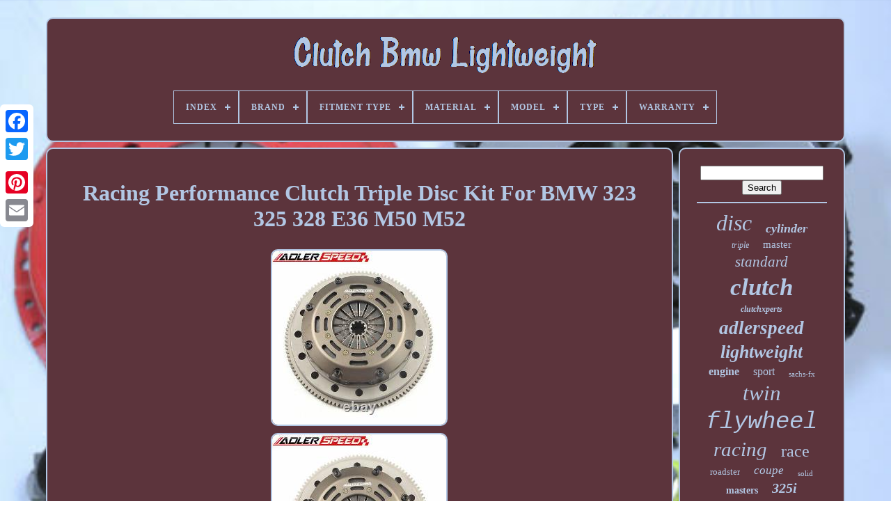

--- FILE ---
content_type: text/html; charset=UTF-8
request_url: https://clutchbmwlightweight.com/racing-performance-clutch-triple-disc-kit-for-bmw-323-325-328-e36-m50-m52.php
body_size: 5340
content:
 <!DOCTYPE  HTML>
   

 
			<HTML> 
  

 
  		<HEAD>
			
	

	
		<TITLE>
  Racing Performance Clutch Triple Disc Kit For Bmw 323 325 328 E36 M50 M52
 
</TITLE>

	 
	
		 <META CONTENT='text/html; charset=UTF-8' HTTP-EQUIV='content-type'>	

	  
	 

 <META CONTENT='width=device-width, initial-scale=1'   NAME='viewport'>
 
		
  
	
	
<LINK	TYPE='text/css'   REL='stylesheet'	HREF='https://clutchbmwlightweight.com/vetate.css'> 
	  <LINK  REL='stylesheet' TYPE='text/css'  HREF='https://clutchbmwlightweight.com/zyqafem.css'>

	 

<SCRIPT SRC='https://code.jquery.com/jquery-latest.min.js'	TYPE='text/javascript'> </SCRIPT>	 
	<SCRIPT	SRC='https://clutchbmwlightweight.com/wywih.js' TYPE='text/javascript'>
  </SCRIPT>
    	
	 
 	

<!--######################################################################################################################################################################################
  SCRIPT
######################################################################################################################################################################################-->
<SCRIPT  TYPE='text/javascript'  SRC='https://clutchbmwlightweight.com/majezunaqa.js'> </SCRIPT>
 
 

			
<SCRIPT TYPE='text/javascript' SRC='https://clutchbmwlightweight.com/qazeqyla.js' ASYNC>
	
   </SCRIPT> 


	 

	<SCRIPT SRC='https://clutchbmwlightweight.com/vivimazoro.js' ASYNC TYPE='text/javascript'>
  	
  </SCRIPT>		

	
	
		
 

<SCRIPT TYPE='text/javascript'>   var a2a_config = a2a_config || {};a2a_config.no_3p = 1; 

</SCRIPT> 

	    <SCRIPT ASYNC  SRC='//static.addtoany.com/menu/page.js' TYPE='text/javascript'> 
	</SCRIPT> 
 

	  
<!--######################################################################################################################################################################################-->
<SCRIPT TYPE='text/javascript' SRC='//static.addtoany.com/menu/page.js'   ASYNC></SCRIPT>	   
	
 
 
<!--######################################################################################################################################################################################-->
<SCRIPT  TYPE='text/javascript' SRC='//static.addtoany.com/menu/page.js' ASYNC>
 </SCRIPT> 

  </HEAD>
	

  	
<BODY   DATA-ID='304746880665'>		 



			
 <DIV   STYLE='left:0px; top:150px;'  CLASS='a2a_kit a2a_kit_size_32 a2a_floating_style a2a_vertical_style'> 


		 

<A CLASS='a2a_button_facebook'>

  
</A> 
 
		
		
 	 <A  CLASS='a2a_button_twitter'>
 

</A>  	

		
  

<A  CLASS='a2a_button_google_plus'>	 
</A>
		 	 	 	
			    <A	CLASS='a2a_button_pinterest'></A> 	

		  
	<A  CLASS='a2a_button_email'>   </A>  
	
			 		 </DIV>	
  

	   
<!--######################################################################################################################################################################################-->
<DIV  ID='davavozuq'>    	 
		  <DIV  ID='guwuroj'>
 	 	   
			

 <A HREF='https://clutchbmwlightweight.com/'>   	 
<IMG   ALT='Clutch Bmw Lightweight'	SRC='https://clutchbmwlightweight.com/clutch-bmw-lightweight.gif'> 	
 	
 </A>



			
<div id='bymavuxipy' class='align-center'>
<ul>
<li class='has-sub'><a href='https://clutchbmwlightweight.com/'><span>Index</span></a>
<ul>
	<li><a href='https://clutchbmwlightweight.com/latest-items-clutch-bmw-lightweight.php'><span>Latest items</span></a></li>
	<li><a href='https://clutchbmwlightweight.com/popular-items-clutch-bmw-lightweight.php'><span>Popular items</span></a></li>
	<li><a href='https://clutchbmwlightweight.com/newest-videos-clutch-bmw-lightweight.php'><span>Newest videos</span></a></li>
</ul>
</li>

<li class='has-sub'><a href='https://clutchbmwlightweight.com/brand/'><span>Brand</span></a>
<ul>
	<li><a href='https://clutchbmwlightweight.com/brand/act.php'><span>Act (26)</span></a></li>
	<li><a href='https://clutchbmwlightweight.com/brand/adlerspeed.php'><span>Adlerspeed (663)</span></a></li>
	<li><a href='https://clutchbmwlightweight.com/brand/bmw.php'><span>Bmw (80)</span></a></li>
	<li><a href='https://clutchbmwlightweight.com/brand/clutch-masters.php'><span>Clutch Masters (135)</span></a></li>
	<li><a href='https://clutchbmwlightweight.com/brand/clutchmax.php'><span>Clutchmax (271)</span></a></li>
	<li><a href='https://clutchbmwlightweight.com/brand/clutchxperts.php'><span>Clutchxperts (149)</span></a></li>
	<li><a href='https://clutchbmwlightweight.com/brand/dkm-clutch.php'><span>Dkm Clutch (63)</span></a></li>
	<li><a href='https://clutchbmwlightweight.com/brand/fortissimo-racing.php'><span>Fortissimo Racing (49)</span></a></li>
	<li><a href='https://clutchbmwlightweight.com/brand/four-seasons.php'><span>Four Seasons (69)</span></a></li>
	<li><a href='https://clutchbmwlightweight.com/brand/fx-racing.php'><span>Fx Racing (264)</span></a></li>
	<li><a href='https://clutchbmwlightweight.com/brand/grip-racing.php'><span>Grip Racing (72)</span></a></li>
	<li><a href='https://clutchbmwlightweight.com/brand/hayden.php'><span>Hayden (37)</span></a></li>
	<li><a href='https://clutchbmwlightweight.com/brand/luk.php'><span>Luk (94)</span></a></li>
	<li><a href='https://clutchbmwlightweight.com/brand/milanni.php'><span>Milanni (25)</span></a></li>
	<li><a href='https://clutchbmwlightweight.com/brand/platinum-racing.php'><span>Platinum Racing (67)</span></a></li>
	<li><a href='https://clutchbmwlightweight.com/brand/psi-racing.php'><span>Psi Racing (58)</span></a></li>
	<li><a href='https://clutchbmwlightweight.com/brand/sachs.php'><span>Sachs (480)</span></a></li>
	<li><a href='https://clutchbmwlightweight.com/brand/top1racing.php'><span>Top1racing® (23)</span></a></li>
	<li><a href='https://clutchbmwlightweight.com/brand/ufc-racing.php'><span>Ufc Racing (45)</span></a></li>
	<li><a href='https://clutchbmwlightweight.com/brand/xtr.php'><span>Xtr (212)</span></a></li>
	<li><a href='https://clutchbmwlightweight.com/latest-items-clutch-bmw-lightweight.php'>... (1109)</a></li>
</ul>
</li>

<li class='has-sub'><a href='https://clutchbmwlightweight.com/fitment-type/'><span>Fitment Type</span></a>
<ul>
	<li><a href='https://clutchbmwlightweight.com/fitment-type/direct-replacement.php'><span>Direct Replacement (880)</span></a></li>
	<li><a href='https://clutchbmwlightweight.com/fitment-type/performance-custom.php'><span>Performance / Custom (877)</span></a></li>
	<li><a href='https://clutchbmwlightweight.com/latest-items-clutch-bmw-lightweight.php'>... (2234)</a></li>
</ul>
</li>

<li class='has-sub'><a href='https://clutchbmwlightweight.com/material/'><span>Material</span></a>
<ul>
	<li><a href='https://clutchbmwlightweight.com/material/aluminum.php'><span>Aluminum (34)</span></a></li>
	<li><a href='https://clutchbmwlightweight.com/material/aluminum-plastci.php'><span>Aluminum & Plastci (2)</span></a></li>
	<li><a href='https://clutchbmwlightweight.com/material/aluminum-plastic.php'><span>Aluminum - Plastic (2)</span></a></li>
	<li><a href='https://clutchbmwlightweight.com/material/as-pictured.php'><span>As Pictured (2)</span></a></li>
	<li><a href='https://clutchbmwlightweight.com/material/cast-iron.php'><span>Cast Iron (4)</span></a></li>
	<li><a href='https://clutchbmwlightweight.com/material/ceramic.php'><span>Ceramic (13)</span></a></li>
	<li><a href='https://clutchbmwlightweight.com/material/chromoly-steel.php'><span>Chromoly Steel (2)</span></a></li>
	<li><a href='https://clutchbmwlightweight.com/material/organic.php'><span>Organic (16)</span></a></li>
	<li><a href='https://clutchbmwlightweight.com/material/steel.php'><span>Steel (22)</span></a></li>
	<li><a href='https://clutchbmwlightweight.com/latest-items-clutch-bmw-lightweight.php'>... (3894)</a></li>
</ul>
</li>

<li class='has-sub'><a href='https://clutchbmwlightweight.com/model/'><span>Model</span></a>
<ul>
	<li><a href='https://clutchbmwlightweight.com/model/475-clutch.php'><span>475 Clutch (2)</span></a></li>
	<li><a href='https://clutchbmwlightweight.com/model/bmw.php'><span>Bmw (2)</span></a></li>
	<li><a href='https://clutchbmwlightweight.com/model/fw-033-al.php'><span>Fw-033-al (3)</span></a></li>
	<li><a href='https://clutchbmwlightweight.com/model/fw-140-al.php'><span>Fw-140-al (3)</span></a></li>
	<li><a href='https://clutchbmwlightweight.com/model/fw-140-sf.php'><span>Fw-140-sf (2)</span></a></li>
	<li><a href='https://clutchbmwlightweight.com/model/fw-795-al.php'><span>Fw-795-al (2)</span></a></li>
	<li><a href='https://clutchbmwlightweight.com/latest-items-clutch-bmw-lightweight.php'>... (3977)</a></li>
</ul>
</li>

<li class='has-sub'><a href='https://clutchbmwlightweight.com/type/'><span>Type</span></a>
<ul>
	<li><a href='https://clutchbmwlightweight.com/type/a-c-clutch.php'><span>A / C Clutch (2)</span></a></li>
	<li><a href='https://clutchbmwlightweight.com/type/a-c-compressor.php'><span>A / C Compressor (5)</span></a></li>
	<li><a href='https://clutchbmwlightweight.com/type/auto.php'><span>Auto (12)</span></a></li>
	<li><a href='https://clutchbmwlightweight.com/type/automotive-part.php'><span>Automotive Part (4)</span></a></li>
	<li><a href='https://clutchbmwlightweight.com/type/clutch.php'><span>Clutch (175)</span></a></li>
	<li><a href='https://clutchbmwlightweight.com/type/clutch-disc.php'><span>Clutch Disc (20)</span></a></li>
	<li><a href='https://clutchbmwlightweight.com/type/clutch-flywheel.php'><span>Clutch Flywheel (10)</span></a></li>
	<li><a href='https://clutchbmwlightweight.com/type/clutch-kit.php'><span>Clutch Kit (1232)</span></a></li>
	<li><a href='https://clutchbmwlightweight.com/type/clutch-kit-flywheel.php'><span>Clutch Kit Flywheel (21)</span></a></li>
	<li><a href='https://clutchbmwlightweight.com/type/clutch-pedal.php'><span>Clutch Pedal (5)</span></a></li>
	<li><a href='https://clutchbmwlightweight.com/type/cm-steel-flywheels.php'><span>Cm Steel Flywheels (7)</span></a></li>
	<li><a href='https://clutchbmwlightweight.com/type/fan-clutch.php'><span>Fan Clutch (9)</span></a></li>
	<li><a href='https://clutchbmwlightweight.com/type/fan-clutch-assembly.php'><span>Fan Clutch Assembly (2)</span></a></li>
	<li><a href='https://clutchbmwlightweight.com/type/fan-shroud.php'><span>Fan Shroud (4)</span></a></li>
	<li><a href='https://clutchbmwlightweight.com/type/flywheel.php'><span>Flywheel (52)</span></a></li>
	<li><a href='https://clutchbmwlightweight.com/type/flywheels.php'><span>Flywheels (2)</span></a></li>
	<li><a href='https://clutchbmwlightweight.com/type/gearbox-rebuild-kit.php'><span>Gearbox Rebuild Kit (8)</span></a></li>
	<li><a href='https://clutchbmwlightweight.com/type/lightweight-flywheel.php'><span>Lightweight Flywheel (4)</span></a></li>
	<li><a href='https://clutchbmwlightweight.com/type/nippondenso.php'><span>Nippondenso (15)</span></a></li>
	<li><a href='https://clutchbmwlightweight.com/type/thermal.php'><span>Thermal (3)</span></a></li>
	<li><a href='https://clutchbmwlightweight.com/latest-items-clutch-bmw-lightweight.php'>... (2399)</a></li>
</ul>
</li>

<li class='has-sub'><a href='https://clutchbmwlightweight.com/warranty/'><span>Warranty</span></a>
<ul>
	<li><a href='https://clutchbmwlightweight.com/warranty/1-year.php'><span>1 Year (1331)</span></a></li>
	<li><a href='https://clutchbmwlightweight.com/warranty/12-month-warranty.php'><span>12 Month Warranty (15)</span></a></li>
	<li><a href='https://clutchbmwlightweight.com/warranty/2-year.php'><span>2 Year (46)</span></a></li>
	<li><a href='https://clutchbmwlightweight.com/warranty/6-month.php'><span>6 Month (49)</span></a></li>
	<li><a href='https://clutchbmwlightweight.com/warranty/60-day.php'><span>60 Day (4)</span></a></li>
	<li><a href='https://clutchbmwlightweight.com/warranty/90-day.php'><span>90 Day (29)</span></a></li>
	<li><a href='https://clutchbmwlightweight.com/warranty/90-days.php'><span>90 Days (4)</span></a></li>
	<li><a href='https://clutchbmwlightweight.com/warranty/lifetime.php'><span>Lifetime (16)</span></a></li>
	<li><a href='https://clutchbmwlightweight.com/warranty/no-warranty.php'><span>No Warranty (12)</span></a></li>
	<li><a href='https://clutchbmwlightweight.com/warranty/other.php'><span>Other (103)</span></a></li>
	<li><a href='https://clutchbmwlightweight.com/warranty/unspecified-length.php'><span>Unspecified Length (19)</span></a></li>
	<li><a href='https://clutchbmwlightweight.com/warranty/yes.php'><span>Yes (197)</span></a></li>
	<li><a href='https://clutchbmwlightweight.com/latest-items-clutch-bmw-lightweight.php'>... (2166)</a></li>
</ul>
</li>

</ul>
</div>

		</DIV>
	 

		

	  
 <DIV ID='vofuwa'>   
			
<DIV ID='xawu'>
	
				   <DIV  ID='madocy'>  
 	 

		</DIV> 

				

<h1 class="[base64]">Racing Performance Clutch Triple Disc Kit For BMW 323 325 328 E36 M50 M52</h1> 	<img class="dk5l7" src="https://clutchbmwlightweight.com/images/Racing-Performance-Clutch-Triple-Disc-Kit-For-BMW-323-325-328-E36-M50-M52-01-upor.jpg" title="Racing Performance Clutch Triple Disc Kit For BMW 323 325 328 E36 M50 M52" alt="Racing Performance Clutch Triple Disc Kit For BMW 323 325 328 E36 M50 M52"/>   <br/>
		<img class="dk5l7" src="https://clutchbmwlightweight.com/images/Racing-Performance-Clutch-Triple-Disc-Kit-For-BMW-323-325-328-E36-M50-M52-02-iom.jpg" title="Racing Performance Clutch Triple Disc Kit For BMW 323 325 328 E36 M50 M52" alt="Racing Performance Clutch Triple Disc Kit For BMW 323 325 328 E36 M50 M52"/>  
<br/>
 <img class="dk5l7" src="https://clutchbmwlightweight.com/images/Racing-Performance-Clutch-Triple-Disc-Kit-For-BMW-323-325-328-E36-M50-M52-03-lxu.jpg" title="Racing Performance Clutch Triple Disc Kit For BMW 323 325 328 E36 M50 M52" alt="Racing Performance Clutch Triple Disc Kit For BMW 323 325 328 E36 M50 M52"/>	 <br/>

<img class="dk5l7" src="https://clutchbmwlightweight.com/images/Racing-Performance-Clutch-Triple-Disc-Kit-For-BMW-323-325-328-E36-M50-M52-04-ugo.jpg" title="Racing Performance Clutch Triple Disc Kit For BMW 323 325 328 E36 M50 M52" alt="Racing Performance Clutch Triple Disc Kit For BMW 323 325 328 E36 M50 M52"/> 


<br/>		 <img class="dk5l7" src="https://clutchbmwlightweight.com/images/Racing-Performance-Clutch-Triple-Disc-Kit-For-BMW-323-325-328-E36-M50-M52-05-zot.jpg" title="Racing Performance Clutch Triple Disc Kit For BMW 323 325 328 E36 M50 M52" alt="Racing Performance Clutch Triple Disc Kit For BMW 323 325 328 E36 M50 M52"/>   <br/> 	 <img class="dk5l7" src="https://clutchbmwlightweight.com/images/Racing-Performance-Clutch-Triple-Disc-Kit-For-BMW-323-325-328-E36-M50-M52-06-qoqg.jpg" title="Racing Performance Clutch Triple Disc Kit For BMW 323 325 328 E36 M50 M52" alt="Racing Performance Clutch Triple Disc Kit For BMW 323 325 328 E36 M50 M52"/> 	
  <br/>	
 	<img class="dk5l7" src="https://clutchbmwlightweight.com/images/Racing-Performance-Clutch-Triple-Disc-Kit-For-BMW-323-325-328-E36-M50-M52-07-tcpq.jpg" title="Racing Performance Clutch Triple Disc Kit For BMW 323 325 328 E36 M50 M52" alt="Racing Performance Clutch Triple Disc Kit For BMW 323 325 328 E36 M50 M52"/>   	 <br/> 	 <br/>
 
		<img class="dk5l7" src="https://clutchbmwlightweight.com/guny.gif" title="Racing Performance Clutch Triple Disc Kit For BMW 323 325 328 E36 M50 M52" alt="Racing Performance Clutch Triple Disc Kit For BMW 323 325 328 E36 M50 M52"/>	  	
<img class="dk5l7" src="https://clutchbmwlightweight.com/kyca.gif" title="Racing Performance Clutch Triple Disc Kit For BMW 323 325 328 E36 M50 M52" alt="Racing Performance Clutch Triple Disc Kit For BMW 323 325 328 E36 M50 M52"/><br/>
	Racing Performance Clutch Triple Disc Kit For BMW 323 325 328 E36 M50 M52. Fits 1998 - 1999 BMW 323i, 323is (2.5L 6cyl M52; fits convertible and 2 door coupe only; E36) Fits 1992 - 1995 BMW 325i, 325is (2.5L 6cyl M50; E36) Fits 1994 - 1995 BMW 325i (2.5L 6cyl M50; fits convertible only; E36) Fits 1996 - 1998 BMW 328i (2.8L 6cyl M52; fits 4 door sedan only; E36) Fits 1996 - 1999 BMW 328is, 328i convertible (2.8L 6cyl M52; E36) Fits 1991 - 1995 BMW 525i (2.5L 6cyl M50; E34) Fits 1997 - 1998 BMW 528i (2.8L 6cyl M52; E39) Fits 1995 - 1999 BMW M3 (3.0L 6cyl S50; 3.2L 6cyl S52; E36) Fits 1997 - 1998 BMW Z3 (2.8L 6cyl M52; E36) Fits 1998 - 2002 BMW Z3 M coupe, M Roadster (3.2L 6cyl S52, S54; E36). Disc style:Rigid floating center hub. Disc size: 7.25 (185mm). <p> 	 Disc Spline: 1-1/8 x 10. Clutch Type: Push Style Release mechanism. Clutch cover: Aircraft high quality aluminum alloy. Torque capacity up to 1500Nm. Please take as reference only.		 

</p>
 Not recommend Low horsepower, low-torque cars. Recommend race car use only. Recommend professional installation and professional driving. Please note your Telephone NO. When you pay in order that carrier members can contact you in time for successful deliver. <p>
 Thank you for your understanding. All our products are in high good quality, in rare case if an item received was damage or defective, please notify us within 3 days of receipt of it. We will do our best to solve it and satisfy you.	 </p> 
 <p>  Return order must be in the same condition as received. We are a professional worldwide wholesale company. High product quality, reasonable prices, excellent customer service and a reliable credit standing is our tenet. We will do our best to solve your problem as soon as possible. </p>
		<p>
 Thank you for your visit and welcome back. Monday to Friday only (excluding Holidays). </p> This item is in the category "eBay Motors\Parts & Accessories\Car & Truck Parts & Accessories\Transmission & Drivetrain\Clutch Parts & Kits\Clutch Kits". The seller is "lolfitting-ca" and is located in this country: CN. This item can be shipped worldwide.
 

 <ul>  
<li>Brand: ADLERSPEED</li>
<li>Disc Material: Ceramic</li>
<li>Disc style: Rigid floating center hub</li>
<li>Disc size: 7.25\</li>
<li>Disc Spline: 1-1/8\</li>
<li>Clutch Type: Push Style Release mechanis</li>
<li>Clutch cover: Aircraft high quality alu</li>
<li>Release bearing: Include</li>
<li>Alignment tool: Not include</li>
<li>Disc quantities: 3</li>
<li>Disc Diameter: Disc size：7.25\</li>
<li>Type: Clutch Kit</li>
<li>Interchange Part Number: 03-011 KF649-01 03-030 K70206-01 K70238-01 195321</li>
<li>Other Part Number: 03-043 195321 04117 K70238-01 DMF050</li>

</ul>

<br/> 			<img class="dk5l7" src="https://clutchbmwlightweight.com/guny.gif" title="Racing Performance Clutch Triple Disc Kit For BMW 323 325 328 E36 M50 M52" alt="Racing Performance Clutch Triple Disc Kit For BMW 323 325 328 E36 M50 M52"/>	  	
<img class="dk5l7" src="https://clutchbmwlightweight.com/kyca.gif" title="Racing Performance Clutch Triple Disc Kit For BMW 323 325 328 E36 M50 M52" alt="Racing Performance Clutch Triple Disc Kit For BMW 323 325 328 E36 M50 M52"/> <br/>		 
				
				
<SCRIPT TYPE='text/javascript'> 
		
					tupyby();
				</SCRIPT>

				
				

	
<!--######################################################################################################################################################################################-->
<DIV CLASS='a2a_kit a2a_default_style' STYLE='margin:10px auto;width:120px;'> 	

	
					
  <A  CLASS='a2a_button_facebook'>	</A> 

					 
 	 <A CLASS='a2a_button_twitter'>
	</A>


					 
 
<A   CLASS='a2a_button_google_plus'>

	</A> 
					 

<A CLASS='a2a_button_pinterest'>	       </A> 	  	
					 <A	CLASS='a2a_button_email'> 	</A>  

					 

</DIV> 

					
				
			 
	</DIV>
  
	
	 
 
			
 
  
<DIV ID='gahe'>
 	
				
				  <DIV	ID='popetawox'>	
			  	 
					  <HR>  	 	
				
 
   </DIV>   


				 
 <DIV   ID='xixigagus'>
 </DIV>	
				
				 	 
<DIV ID='fiho'>    

					<a style="font-family:Britannic Bold;font-size:32px;font-weight:lighter;font-style:oblique;text-decoration:none" href="https://clutchbmwlightweight.com/cat/disc.php">disc</a><a style="font-family:Humanst521 Cn BT;font-size:18px;font-weight:bold;font-style:italic;text-decoration:none" href="https://clutchbmwlightweight.com/cat/cylinder.php">cylinder</a><a style="font-family:Century Gothic;font-size:12px;font-weight:lighter;font-style:oblique;text-decoration:none" href="https://clutchbmwlightweight.com/cat/triple.php">triple</a><a style="font-family:Algerian;font-size:15px;font-weight:lighter;font-style:normal;text-decoration:none" href="https://clutchbmwlightweight.com/cat/master.php">master</a><a style="font-family:Old English Text MT;font-size:21px;font-weight:normal;font-style:italic;text-decoration:none" href="https://clutchbmwlightweight.com/cat/standard.php">standard</a><a style="font-family:Chicago;font-size:35px;font-weight:bold;font-style:italic;text-decoration:none" href="https://clutchbmwlightweight.com/cat/clutch.php">clutch</a><a style="font-family:Desdemona;font-size:12px;font-weight:bold;font-style:italic;text-decoration:none" href="https://clutchbmwlightweight.com/cat/clutchxperts.php">clutchxperts</a><a style="font-family:Garamond;font-size:27px;font-weight:bold;font-style:italic;text-decoration:none" href="https://clutchbmwlightweight.com/cat/adlerspeed.php">adlerspeed</a><a style="font-family:Sonoma;font-size:26px;font-weight:bold;font-style:italic;text-decoration:none" href="https://clutchbmwlightweight.com/cat/lightweight.php">lightweight</a><a style="font-family:Donata;font-size:16px;font-weight:bolder;font-style:normal;text-decoration:none" href="https://clutchbmwlightweight.com/cat/engine.php">engine</a><a style="font-family:Colonna MT;font-size:16px;font-weight:lighter;font-style:normal;text-decoration:none" href="https://clutchbmwlightweight.com/cat/sport.php">sport</a><a style="font-family:Fritzquad;font-size:11px;font-weight:normal;font-style:normal;text-decoration:none" href="https://clutchbmwlightweight.com/cat/sachs-fx.php">sachs-fx</a><a style="font-family:Minion Web;font-size:31px;font-weight:lighter;font-style:italic;text-decoration:none" href="https://clutchbmwlightweight.com/cat/twin.php">twin</a><a style="font-family:Courier New;font-size:34px;font-weight:lighter;font-style:italic;text-decoration:none" href="https://clutchbmwlightweight.com/cat/flywheel.php">flywheel</a><a style="font-family:Sonoma;font-size:29px;font-weight:normal;font-style:oblique;text-decoration:none" href="https://clutchbmwlightweight.com/cat/racing.php">racing</a><a style="font-family:Small Fonts;font-size:24px;font-weight:normal;font-style:normal;text-decoration:none" href="https://clutchbmwlightweight.com/cat/race.php">race</a><a style="font-family:Erie;font-size:13px;font-weight:normal;font-style:normal;text-decoration:none" href="https://clutchbmwlightweight.com/cat/roadster.php">roadster</a><a style="font-family:Erie;font-size:17px;font-weight:normal;font-style:oblique;text-decoration:none" href="https://clutchbmwlightweight.com/cat/coupe.php">coupe</a><a style="font-family:New York;font-size:11px;font-weight:normal;font-style:normal;text-decoration:none" href="https://clutchbmwlightweight.com/cat/solid.php">solid</a><a style="font-family:Comic Sans MS;font-size:14px;font-weight:bold;font-style:normal;text-decoration:none" href="https://clutchbmwlightweight.com/cat/masters.php">masters</a><a style="font-family:Colonna MT;font-size:20px;font-weight:bolder;font-style:italic;text-decoration:none" href="https://clutchbmwlightweight.com/cat/325i.php">325i</a><a style="font-family:MS-DOS CP 437;font-size:33px;font-weight:bolder;font-style:italic;text-decoration:none" href="https://clutchbmwlightweight.com/cat/stage.php">stage</a><a style="font-family:Humanst521 Cn BT;font-size:19px;font-weight:lighter;font-style:oblique;text-decoration:none" href="https://clutchbmwlightweight.com/cat/disk.php">disk</a><a style="font-family:GV Terminal;font-size:22px;font-weight:bolder;font-style:normal;text-decoration:none" href="https://clutchbmwlightweight.com/cat/chromoly.php">chromoly</a><a style="font-family:Arial Black;font-size:15px;font-weight:lighter;font-style:italic;text-decoration:none" href="https://clutchbmwlightweight.com/cat/cooling.php">cooling</a><a style="font-family:Old English;font-size:17px;font-weight:bolder;font-style:oblique;text-decoration:none" href="https://clutchbmwlightweight.com/cat/325is.php">325is</a><a style="font-family:Monotype.com;font-size:14px;font-weight:normal;font-style:normal;text-decoration:none" href="https://clutchbmwlightweight.com/cat/92-95.php">92-95</a><a style="font-family:Lincoln;font-size:19px;font-weight:lighter;font-style:normal;text-decoration:none" href="https://clutchbmwlightweight.com/cat/328i.php">328i</a><a style="font-family:New York;font-size:25px;font-weight:bolder;font-style:oblique;text-decoration:none" href="https://clutchbmwlightweight.com/cat/aluminum.php">aluminum</a><a style="font-family:Verdana;font-size:10px;font-weight:bold;font-style:normal;text-decoration:none" href="https://clutchbmwlightweight.com/cat/bearing.php">bearing</a><a style="font-family:Arial MT Condensed Light;font-size:28px;font-weight:bolder;font-style:italic;text-decoration:none" href="https://clutchbmwlightweight.com/cat/sachs.php">sachs</a><a style="font-family:Albertus Extra Bold;font-size:13px;font-weight:lighter;font-style:italic;text-decoration:none" href="https://clutchbmwlightweight.com/cat/525i.php">525i</a><a style="font-family:Swiss721 BlkEx BT;font-size:30px;font-weight:normal;font-style:normal;text-decoration:none" href="https://clutchbmwlightweight.com/cat/fits.php">fits</a><a style="font-family:Matura MT Script Capitals;font-size:18px;font-weight:bold;font-style:italic;text-decoration:none" href="https://clutchbmwlightweight.com/cat/medium.php">medium</a><a style="font-family:Gill Sans Condensed Bold;font-size:23px;font-weight:bold;font-style:italic;text-decoration:none" href="https://clutchbmwlightweight.com/cat/sprung.php">sprung</a>  
					 	 </DIV> 
 
			
			  </DIV>  

		
 </DIV> 

	
		
	
<!--######################################################################################################################################################################################

  div

######################################################################################################################################################################################-->
<DIV   ID='wobysuk'>
		
			 
<UL>  	  
				 <LI>	 	  
					
  <A	HREF='https://clutchbmwlightweight.com/'> Index 

</A>

	 
				 </LI>

					 
<!--######################################################################################################################################################################################-->
<LI>	



					  
	<A HREF='https://clutchbmwlightweight.com/contact.php'>
Contact Us</A>
				
 </LI>	

				  <LI>		 
					 <A	HREF='https://clutchbmwlightweight.com/privacy-policies.php'>Privacy Policy Agreement  
</A>
				 
 </LI>
								
<!--######################################################################################################################################################################################-->
<LI>
					  
	<A HREF='https://clutchbmwlightweight.com/jezuhygo.php'>
  
Terms of service  

</A>
					</LI>	
				

			

 
</UL>	  
			
		</DIV>  

	</DIV>   
   

 
</BODY> 	
	     </HTML> 